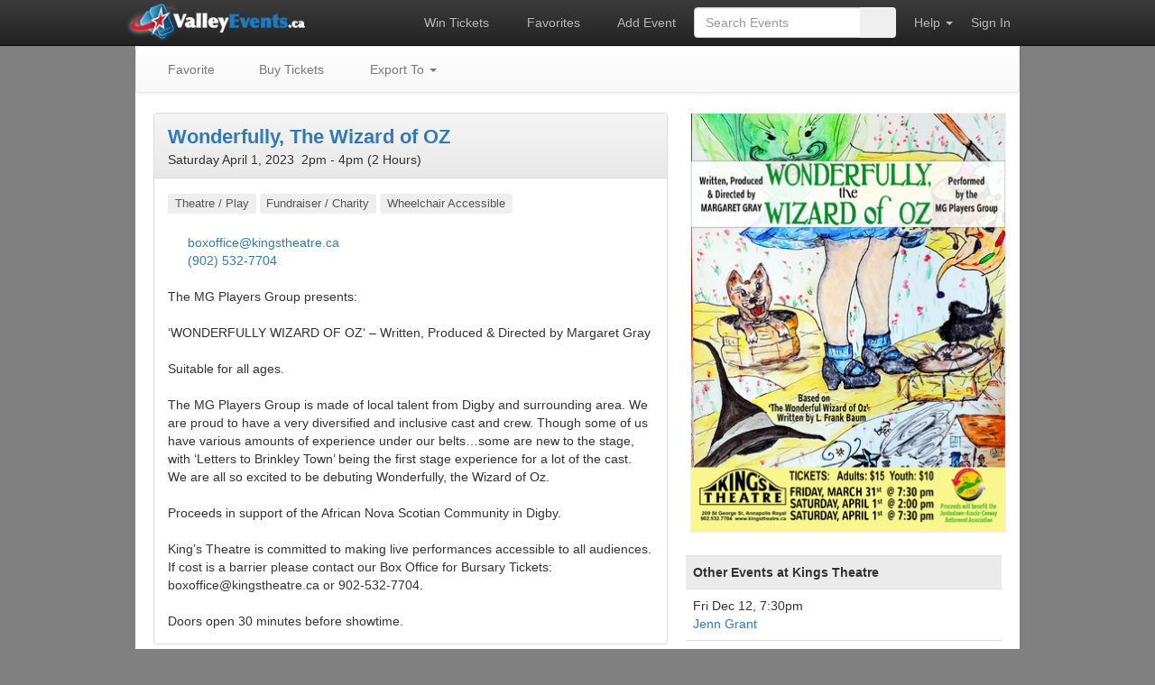

--- FILE ---
content_type: text/html; charset=UTF-8
request_url: https://valleyevents.ca/85802
body_size: 10623
content:
<!DOCTYPE html>
<html> 
<head>
<link rel="canonical" href="https://valleyevents.ca/85802" />
<link rel="alternate" media="handheld" href="https://mobile.valleyevents.ca/85802">

<meta charset="utf-8">
<meta name="viewport" content="width=device-width, initial-scale=1">
<meta http-equiv="X-UA-Compatible" content="IE=edge">

<!-- SEO -->
<meta name="keywords" content="Nova Scotia, Annapolis Valley, Events">
<meta name="description" content="Wonderfully, The Wizard of OZ at Kings Theatre in Annapolis Royal on Saturday April 1">
<meta property="fb:page_id" content="24042024063">
<meta name="facebook-domain-verification" content="9n2960gs5r12iob2m9evjbsmp9w8kr">

<!-- Icons -->
<link rel="icon" href="/favicon.ico" type="image/x-icon">
<link rel="apple-touch-icon" href="/apple-touch-icon.png">
<link rel="apple-touch-icon" sizes="180x180" href="/icons/apple-touch-icon-180x180.png">
<link rel="apple-touch-icon" sizes="167x167" href="/icons/apple-touch-icon-167x167.png">
<link rel="apple-touch-icon" sizes="152x152" href="/icons/apple-touch-icon-152x152.png">
<link rel="apple-touch-icon" sizes="120x120" href="/icons/apple-touch-icon-120x120.png">

<!-- Bootstrap -->
<link rel="stylesheet" href="https://cdn.jsdelivr.net/npm/bootstrap@3.4.1/dist/css/bootstrap.min.css" integrity="sha384-HSMxcRTRxnN+Bdg0JdbxYKrThecOKuH5zCYotlSAcp1+c8xmyTe9GYg1l9a69psu" crossorigin="anonymous">
<link rel="stylesheet" href="https://cdn.jsdelivr.net/npm/bootstrap@3.4.1/dist/css/bootstrap-theme.min.css" integrity="sha384-6pzBo3FDv/PJ8r2KRkGHifhEocL+1X2rVCTTkUfGk7/0pbek5mMa1upzvWbrUbOZ" crossorigin="anonymous">

<!-- Font Awesome-->
<script src="https://kit.fontawesome.com/a79c93b943.js" crossorigin="anonymous" defer></script>

<style>
body {
    background-color: gray;
    padding-top: 50px;
}
.container {
    background-color: white;
}
#sidebar {
    padding-left: 0px;
}
.affix {
    top: 120px;
}
#sitenav .nav > li > a {
    color: #bbb;
    padding-right: 10px;
    padding-left: 10px;
}
#sitenav .nav > li > a:hover {
    color: white;
}
#sitenav form {
    padding-right: 10px;
    padding-left: 10px;
}
#pagenav {
    width: 980px !important;
}
#pagenav.affix {
    top: 51px;
}
.table th {
    background-color: #ebebeb !important;
}
a {
    cursor: pointer;
}
.ellipsis {
    overflow: hidden;
    text-overflow: ellipsis;
    white-space: nowrap;
}
.badge-light {
    background-color: silver;
}
#modifyVenueModal td {
    padding: 4px;
}

.fa, .fas, .fa-n { display: inline-block; width: 1.3em;}
.fa-lg { display: inline-block; width: 23px;}

.dropdown-menu > li > a {
    padding-top: 4px; /* adjust as needed */
    padding-bottom: 4px; /* adjust as needed */
}
</style>

<!-- Add index-head-errors.js code back in here to enable JS error logging. -->

<script type='application/ld+json'>
{
    "@context": "https://schema.org",
    "@type": "Event",
    "@id": "https://valleyevents.ca/85802#event",
    "url": "https://valleyevents.ca/85802",
    "name": "Wonderfully, The Wizard of OZ",
    "startDate": "2023-04-01T14:00:00-03:00",
    "eventStatus": "https://schema.org/EventScheduled",
    "eventAttendanceMode": "https://schema.org/OfflineEventAttendanceMode",
    "description": "The MG Players Group presents:\r\n\r\n‘WONDERFULLY WIZARD OF OZ‘ – Written, Produced & Directed by Margaret Gray\r\n\r\nSuitable for all ages.\r\n\r\nThe MG Players Group is made of local talent from Digby and surrounding area. We are proud to have a very diversified and inclusive cast and crew. Though some of us have various amounts of experience under our belts…some are new to the stage, with ‘Letters to Brinkley Town’ being the first stage experience for a lot of the cast. We are all so excited to be debuting Wonderfully, the Wizard of Oz.\r\n\r\nProceeds in support of the African Nova Scotian Community in Digby.\r\n\r\nKing’s Theatre is committed to making live performances accessible to all audiences. If cost is a barrier please contact our Box Office for Bursary Tickets: boxoffice@kingstheatre.ca or 902-532-7704.\r\n\r\nDoors open 30 minutes before showtime.",
    "organizer": {
        "@type": "Organization",
        "email": "boxoffice@kingstheatre.ca",
        "telephone": "(902) 532-7704"
    },
    "location": {
        "@type": "Place",
        "name": "Kings Theatre",
        "address": {
            "@type": "PostalAddress",
            "streetAddress": "209 St George Street",
            "addressLocality": "Annapolis Royal",
            "postalCode": "B0S 1A0",
            "addressRegion": "NS",
            "addressCountry": "CA"
        },
        "logo": "https://valleyevents.ca/images/venue/logo/3.png?",
        "telephone": "902-532-7704",
        "email": "boxoffice@kingstheatre.ca",
        "geo": {
            "@type": "GeoCoordinates",
            "latitude": 44.745188,
            "longitude": -65.519197
        }
    },
    "endDate": "2023-04-01T16:00:00-03:00",
    "image": [
        "https://valleyevents.ca/images/poster/85802.png?42a74d30a5c45676"
    ],
    "offers": {
        "@type": "Offer",
        "priceCurrency": "CAD",
        "availability": "https://schema.org/InStock",
        "url": "https://tickets.kingstheatre.ca/TheatreManager/1/online?bestavail=909&qty=0"
    }
}
</script>

<!-- Twitter Card -->
<meta name="twitter:card" content="summary_large_image">
<meta name="twitter:site" content="@valleyevents">
<meta name="twitter:domain" content="valleyevents.ca">
<meta name="twitter:url" content="https://valleyevents.ca/85802">
<meta name="twitter:title" content="Wonderfully, The Wizard of OZ at Kings Theatre on Saturday April 1">
<meta name="twitter:description" content="The MG Players Group presents: ‘WONDERFULLY WIZARD OF OZ‘ – Written, Produced &amp; Directed by Margaret Gray Suitable for all ages. The MG Players Group is made of local talent from Digby and...">
<meta name="twitter:image" content="https://valleyevents.ca/images/poster/85802.png?42a74d30a5c45676">

<!-- Open Graph - Facebook -->
<meta property="fb:app_id" content="74459245422">
<meta property="fb:admins" content="500968658">

<!-- Open Graph -->
<meta property="og:locale" content="en_CA" />
<meta property="og:type" content="event" /> 
<meta property="og:site_name" content="Valley Events">
<meta property="og:url" content="https://valleyevents.ca/85802">
<meta property="og:title" content="Wonderfully, The Wizard of OZ at Kings Theatre on Saturday April 1">
<meta property="og:description" content="The MG Players Group presents: ‘WONDERFULLY WIZARD OF OZ‘ – Written, Produced &amp; Directed by Margaret Gray Suitable for all ages. The MG Players Group is made of local talent from Digby and...">
<meta property="og:image" content="https://valleyevents.ca/images/poster/85802.png?42a74d30a5c45676">
<meta property="og:image:width" content="1440">
<meta property="og:image:height" content="1920">
<meta property="og:updated_time" content="2023-02-08T23:07:04-04:00" />
<meta property="event:start_time" content="2023-04-01T14:00:00-03:00">
<meta property="place:name" content="Kings Theatre">
<meta property="place:address:streetAddress" content="209 St George Street">
<meta property="place:address:locality" content="Annapolis Royal">
<meta property="place:address:addressRegion" content="NS">
<meta property="place:address:postalCode" content="B0S 1A0">
<meta property="place:address:addressCountry" content="CA">
<meta property="place:location:latitude" content="44.745188">
<meta property="place:location:longitude" content="-65.519197">

<title>Wonderfully, The Wizard of OZ at Kings Theatre, Annapolis Royal (April 1, 2023 2pm)</title>

<style>
    #pagenav a {
       padding-right: 14px;
    }
    #image-fullscreen {
        background: rgba(0, 0, 0, 0.85);
        position: fixed;
        top: 0;
        right: 0;
        bottom: 0;
        left: 0;
        z-index:1500;
        display: flex;
        align-items: center;
        justify-content: center;      
    }

    #showtimes a:link {color:gray}
    #showtimes a:visited {color:gray}
    #showtimes a:hover {color:gray}
    #showtimes a:active {color:gray}

    #ratingtable td { padding:5px }
    #ratingtable td { vertical-align: top }
    #ratingtable td:first-child { padding-left:0 }

</style>


<body>    

<div id="fb-root"></div>
<script>(function(d, s, id) {
        var js, fjs = d.getElementsByTagName(s)[0];
        if (d.getElementById(id)) return;
        js = d.createElement(s); js.id = id;
        js.src = "//connect.facebook.net/en_US/sdk.js#xfbml=1&version=v2.7&appId=74459245422";
        fjs.parentNode.insertBefore(js, fjs);
    }(document, 'script', 'facebook-jssdk'));</script>


<nav id="sitenav" class="navbar navbar-inverse navbar-fixed-top navbar-dark" role="navigation">
    <div class="container-fluid" style="width:980px; padding-left:0px; padding-right:5px;">
        <ul class="nav navbar-nav">
            <li>
                <a id="siteLogo" href="/">
                    <img style="margin-left:-20px; margin-top:-14px; margin-bottom:-10px; padding:0px;" src="/images/logo-white.png" height="42">
                </a>
            </li>
        </ul>

        <ul class="nav navbar-nav navbar-right">
            <li title="Enter to Win Tickets">
                <a href='/win'><i class='fa fa-gift fa-lg fa-beat' style='color:mediumpurple; vertical-align: middle; --fa-animation-duration:2s;'></i>
                Win Tickets                </a>
            </li>
            <li title="Track Your Favorite Events">
                <a href="/favorites">
                    <i class='fas fa-star' style='color:orange;'></i> Favorites
                </a>
            </li>
            <li title="Add an Event">
                <a href="/add">
                    <i class="fa fa-plus" style="color: darkseagreen;"></i> Add Event                </a>
            </li>
            <li>
                <form class="navbar-form navbar-left" role="search" method="GET" action="/">
                    <input name="cmd" value="search" hidden="hidden">
                    <div class="input-group">
                        <input style="border-color: #cccccc !important; width:185px;" type="text" class="form-control" placeholder="Search Events" name="search" id="searchInput" size="20" value="">
                        <div class="input-group-btn">
                            <button class="btn" type="submit" style="width:40px; height:34px">
                                <i class="fa fa-search"></i>
                            </button>
                        </div>
                    </div>
                </form>
            </li>
            <li class="dropdown">
                <a href="#" class="dropdown-toggle" data-toggle="dropdown">Help <span class="caret"></span></a>
                <ul class="dropdown-menu" role="menu">
                    <li><a href="/about">About Us</a></li>
                    <li><a href="/policy">Event Policy</a></li>
                    <li><a href="/coverage">Coverage Area</a></li>
                    <li><a href="/advertise">Paid Advertising</a></li>
                    <li><a href="/contact">Contact Us</a></li>
                </ul>
            </li>
                            <li>
                    <a style="margin-right: 10px" href="/login" role="button">Sign In</a>
                </li>
                    </ul>
    </div>
</nav>

<div id="contentBody" class="container theme-showcase" role="main" style="width:980px; padding:0px;">

<nav id="pagenav" class="navbar navbar-default affix" style="z-index:1000;width:980px;">

    <ul class="nav navbar-nav">

        <li><a href='/action?cmd=toggleFavorite&event=85802' title='Add to Favorites'><i class='fas fa-star' style='display:inline-block; width:16px;color:#BBB;'></i> Favorite</a></li><li><a href='https://tickets.kingstheatre.ca/TheatreManager/1/online?bestavail=909&qty=0'><i class='far fa-credit-card' style='display:inline-block; width:16px;color:#4f72bd'></i></i> Buy Tickets</a></li>    
        <li class="dropdown">
            <a href="#" class="dropdown-toggle" data-toggle="dropdown"><i class="fa-regular fa-calendar"></i> Export To <span class="caret"></span></a>
            <ul class="dropdown-menu export-menu" role="menu">
                <li><a href="iCalendar?id=85802"><i class="fa-light fa-calendar-days fa-lg"></i> &nbsp;iCalendar</a></li>
                <li><a href="https://www.google.com/calendar/event?action=TEMPLATE&dates=20230401T140000%2F20230401T160000&text=Wonderfully%2C+The+Wizard+of+OZ&location=Kings+Theatre%2C+Annapolis+Royal&details=The+MG+Players+Group+presents%3A+%E2%80%98WONDERFULLY+WIZARD+OF+OZ%E2%80%98+%E2%80%93+Written%2C+Produced+%26+Directed+by+Margaret+Gray+Suitable+for+all+ages.+The+MG+Players+Group+is+made+of+local+talent+from+Digby+and+surrounding+area.+We+are+proud+to+have+a+very+diversified+and+inclusive+cast+and+crew.+Though+some+of+us+have+various+amounts+of+experience+under+our+belts%E2%80%A6some+are+new+to+the+stage%2C+with+%E2%80%98Letters+to+Brinkley+Town%E2%80%99+being+the+first+stage+experience+for+a+lot+of+the+cast.+We+are+all+so+excited+to+be+debuting+Wonderfully%2C+the+Wizard+of+Oz.+Proceeds+in+support+of+the+African+Nova+Scotian+Community+in+Digby.+King%E2%80%99s+Theatre+is+committed+to+making+live+performances+accessible+to+all+audiences.+If+cost+is+a+barrier+please+contact+our+Box+Office+for+Bursary+Tickets%3A+boxoffice%40kingstheatre.ca+or+902-532-7704.+Doors+open+30+minutes+before+showtime.%0D%0A%0D%0A%3Ca+href%3D%27https%3A%2F%2Fvalleyevents.ca%2F85802%27%3Ehttps%3A%2F%2Fvalleyevents.ca%2FWonderfully%2C+The+Wizard+of+OZ%3C%2Fa%3E&trp=true&sprop=http%3A%2F%2Fvalleyevents.ca&sprop%3Dname=Annapolis+Valley+Events"><i class="fa-brands fa-google fa-lg"></i> &nbsp;Google Calendar</a></li>
                <li><a href="https://calendar.yahoo.com/?v=60&view=d&type=20&st=20230401T140000&title=Wonderfully%2C+The+Wizard+of+OZ&in_loc=Kings+Theatre%2C+Annapolis+Royal&desc=The+MG+Players+Group+presents%3A+%E2%80%98WONDERFULLY+WIZARD+OF+OZ%E2%80%98+%E2%80%93+Written%2C+Produced+%26+Directed+by+Margaret+Gray+Suitable+for+all+ages.+The+MG+Players+Group+is+made+of+local+talent+from+Digby+and+surrounding+area.+We+are+proud+to+have+a+very+diversified+and+inclusive+cast+and+crew.+Though+some+of+us+have+various+amounts+of+experience+under+our+belts%E2%80%A6some+are+new+to+the+stage%2C+with+%E2%80%98Letters+to+Brinkley+Town%E2%80%99+being+the+first+stage+experience+for+a+lot+of+the+cast.+We+are+all+so+excited+to+be+debuting+Wonderfully%2C+the+Wizard+of+Oz.+Proceeds+in+support+of+the+African+Nova+Scotian+Community+in+Digby.+King%E2%80%99s+Theatre+is+committed+to+making+live+performances+accessible+to+all+audiences.+If+cost+is+a+barrier+please+contact+our+Box+Office+for+Bursary+Tickets%3A+boxoffice%40kingstheatre.ca+or+902-532-7704.+Doors+open+30+minutes+before+showtime.%0D%0A%0D%0A%3Ca+href%3D%27https%3A%2F%2Fvalleyevents.ca%2F85802%27%3Ehttps%3A%2F%2Fvalleyevents.ca%2FWonderfully%2C+The+Wizard+of+OZ%3C%2Fa%3E&et=2023-04-01T160000"><i class="fa-brands fa-yahoo fa-lg"></i> &nbsp;Yahoo Calendar</a></li>
                <li><a href="iCalendar?id=85802"><i class="fa-brands fa-windows fa-lg"></i> &nbsp;Microsoft Outlook</a></li>
                <li><a target='_blank' href="https://quickchart.io/qr?size=400&text=https://valleyevents.ca/85802"><i class='fa-light fa-qrcode fa-fw fa-lg'></i> &nbsp;QR Code</a></li>
              </ul>
        </li>

        
    </ul>


    <ul class="nav navbar-nav navbar-right" style="margin-right: 10px">

                


    </ul>

</nav>

<div class="row" style="margin-top:50px;padding: 25px;">
<div class="col-sm-7 col-md-7" style="padding: 0px;padding-left:10px;width:580px;">

<div id='adminPanel' style="display:none">
        </div>

        <div class="panel panel-default">
        <div class="panel-heading">

            <div style='position:relative;'>
                            </div>

            <span style='font-size: 22px;' ><b><a title='https://kingstheatre.ca/new-events/wonderfully-wizard-of-oz/' href='https://kingstheatre.ca/new-events/wonderfully-wizard-of-oz/' target='_blank' style='white-space: nowrap;'><a title='https://kingstheatre.ca/new-events/wonderfully-wizard-of-oz/' href='https://kingstheatre.ca/new-events/wonderfully-wizard-of-oz/' target='_blank'>Wonderfully, The Wizard of OZ</a> </b></span><br><div class="singleshow">Saturday April 1, 2023 &nbsp;2pm - 4pm (2 Hours)<br></div></div><div class='panel-body'>
            <span class="label" style="background-color:#eee;color:#555;font-size:13px;line-height:2;font-weight:normal" title="Plays, musicals, stage shows" data-toggle="tooltip" data-placement="top">Theatre / Play</span> <span class="label" style="background-color:#eee;color:#555;font-size:13px;line-height:2;font-weight:normal" title="Benefit events or auctions" data-toggle="tooltip" data-placement="top">Fundraiser / Charity</span> <span class="label" style="background-color:#eee;color:#555;font-size:13px;line-height:2;font-weight:normal" title="Venue is wheelchair accessible" data-toggle="tooltip" data-placement="top">Wheelchair Accessible</span> <br><br><a title='mailto:boxoffice@kingstheatre.ca' href="/cdn-cgi/l/email-protection#4f2d2037202929262c2a0f242621283c3b272a2e3b3d2a612c2e" target='_blank' style='white-space: nowrap;'><i class='fa fa-fw fa-envelope-o' style='vertical-align: middle;color:dimgray;'></i></a>&nbsp;<a title='mailto:boxoffice@kingstheatre.ca' href="/cdn-cgi/l/email-protection#f694998e9990909f9593b69d9f989185829e9397828493d89597" target='_blank'><span class="__cf_email__" data-cfemail="41232e392e2727282224012a282f2632352924203533246f2220">[email&#160;protected]</span></a> <br><a title='tel:(902) 532-7704' href='tel:(902) 532-7704' target='_blank' style='white-space: nowrap;'><i class='fa fa-fw fa-phone' style='vertical-align: middle;color:dimgray;'></i></a>&nbsp;<a title='tel:(902) 532-7704' href='tel:(902) 532-7704' target='_blank'>(902) 532-7704</a>  <br><br>The MG Players Group presents:<br><br>‘WONDERFULLY WIZARD OF OZ‘ – Written, Produced & Directed by Margaret Gray<br><br>Suitable for all ages.<br><br>The MG Players Group is made of local talent from Digby and surrounding area. We are proud to have a very diversified and inclusive cast and crew. Though some of us have various amounts of experience under our belts…some are new to the stage, with ‘Letters to Brinkley Town’ being the first stage experience for a lot of the cast. We are all so excited to be debuting Wonderfully, the Wizard of Oz.<br><br>Proceeds in support of the African Nova Scotian Community in Digby.<br><br>King’s Theatre is committed to making live performances accessible to all audiences. If cost is a barrier please contact our Box Office for Bursary Tickets: <a href="/cdn-cgi/l/email-protection" class="__cf_email__" data-cfemail="791b1601161f1f101a1c391210171e0a0d111c180d0b1c571a18">[email&#160;protected]</a> or 902-532-7704.<br><br>Doors open 30 minutes before showtime.<br><span id='rottenTomatoesSpan'></span>
        </div> <!-- Panel Content -->    
        </div> <!-- Panel -->

        <div class="panel panel-default">
            <div class="panel-heading">
            <span style='font-size:18px;font-weight:bold;'>Pricing & Tickets</span>
            
            </div>
            <div class='panel-body'>

            <b>Pricing</b><br>Reserve your ticket online, or at the box office.<br>    Adults $15<br>    Youth: $10<br>Royalty holders get 10% off<br><br><b>Where to buy Tickets</b><br>King's Theatre<br>Box Office Hours:<br>Tue - Fri 10am - 3pm<br><br><i class='far fa-credit-card' style='color:#4f72bd' aria-hidden='true'></i> <a href='https://tickets.kingstheatre.ca/TheatreManager/1/online?bestavail=909&qty=0'>Purchase Tickets Online</a><br>
            </div>
        </div>                

        <!--<div class="jumbotron" style="padding: 15px;margin-bottom: 15px;vertical-align: top;">   Venue Details -->
        <div class="panel panel-default">
        <div class="panel-heading">

            <span style='font-size:18px;font-weight:bold;'><i class='fas fa-map-marker-alt' style='color:dimgray'></i> <a title='http://kingstheatre.ca' href='http://kingstheatre.ca' target='_blank' style='white-space: nowrap;'><a title='http://kingstheatre.ca' href='http://kingstheatre.ca' target='_blank'>Kings Theatre</a> </span></div><div class='panel-body'><div style='float:right;><a onclick='fullscreenImage("/images/venue/logo/3?")' ><img style='border:0px;padding-bottom:5px;max-width:250px;max-height:150px;'  src='/images/venue/logo/3?.thumbnail.png?' alt='Poster'></a><br></div>209 St George Street<br>Annapolis Royal, Nova Scotia<br><br><a title='mailto:boxoffice@kingstheatre.ca' href="/cdn-cgi/l/email-protection#a5c7caddcac3c3ccc6c0e5cecccbc2d6d1cdc0c4d1d7c08bc6c4" target='_blank' style='white-space: nowrap;'><i class='fa fa-fw fa-envelope-o' style='vertical-align: middle;color:dimgray;'></i></a>&nbsp;<a title='mailto:boxoffice@kingstheatre.ca' href="/cdn-cgi/l/email-protection#10727f687f7676797375507b797e7763647875716462753e7371" target='_blank'><span class="__cf_email__" data-cfemail="197b7661767f7f707a7c597270777e6a6d717c786d6b7c377a78">[email&#160;protected]</span></a> <br>
<a title='tel:902-532-7704' href='tel:902-532-7704' target='_blank' style='white-space: nowrap;'><i class='fa fa-fw fa-phone' style='vertical-align: middle;color:dimgray;'></i></a>&nbsp;<a title='tel:902-532-7704' href='tel:902-532-7704' target='_blank'>902-532-7704</a> <br>
<br><a href='http://kingstheatre.ca' title='Website' data-toggle='tooltip' data-placement='top'><i class='fas fa-globe' style='font-size: 1.4em;color:gray'></i></a>&nbsp; <a href='https://facebook.com/kingstheatreannapolisroyal' title='Facebook Page' data-toggle='tooltip' data-placement='top'><i class='fab fa-facebook' style='font-size:1.4em;color:#1877f2;'></i></a>&nbsp; <a href='https://www.instagram.com/kings.theatre' title='Instagram Account' data-toggle='tooltip' data-placement='top'><i class='fab fa-instagram' style='font-size: 1.4em;color:dimgray'></i></a>&nbsp; <a href='https://www.youtube.com/channel/UCMmPpWekMlT8qhuIzEc1pjw' title='YouTube Channel' data-toggle='tooltip' data-placement='top'><i class='fab fa-youtube' style='font-size: 1.4em;;color:#FF0000'></i></a>&nbsp; <br>
            <br>
            <!--<i class="fas fa-fw fa-arrow-alt-circle-right" style='font-size: 1.2em;color:dimgray'></i> &nbsp;-->
            <a href="/venue/3">View Full Venue Info</a>

        </div></div> <!-- Venue Details -->

        <div id=googleMap style="display:none;margin:0px;">
            <table class="dTable veTable " style="border-top: 0px" >
                <tr><td><div id="map-canvas" style="width: 570px; height: 450px; "></div></td></tr>
                <tr><td><a title='https://maps.google.com/maps?q=44.745188,-65.519197(Kings+Theatre)' href='https://maps.google.com/maps?q=44.745188,-65.519197(Kings+Theatre)' target='_blank' style='white-space: nowrap;'><a title='https://maps.google.com/maps?q=44.745188,-65.519197(Kings+Theatre)' href='https://maps.google.com/maps?q=44.745188,-65.519197(Kings+Theatre)' target='_blank'>View larger map</a> </td></tr>
            </table>
        </div>
        <br>    
  
        <!--
        <script async src="https://pagead2.googlesyndication.com/pagead/js/adsbygoogle.js?client=ca-pub-4481496519611864"
            crossorigin="anonymous"></script>
        <ins class="adsbygoogle"
            style="display:inline-block;width:570px;height:115px"
            data-ad-client="ca-pub-4481496519611864"
            data-ad-slot="4537733580"></ins>
        <script>
            (adsbygoogle = window.adsbygoogle || []).push({});
        </script>
        -->

        <br>
    </div>

     <div class="" style="width: 360px;float: right;"> <!-- Right Column -->
     <div id="image-fullscreen" style='display:none' onclick='closeImage()'></div>

        <table style='backgroud-color:#EDEFF4;'><tr><td colspan='2' style='text-align:center;width:1440px'><a onclick='fullscreenImage("/images/poster/85802.png?42a74d30a5c45676")' title='Wonderfully, The Wizard of OZ'><img src='/images/poster/cache/85802.detail.jpg?42a74d30a5c45676' srcset='/images/poster/cache/85802.detail2x.jpg?42a74d30a5c45676 2x' style='border:1px solid #EFEFEF;width:350px;' alt='' ></a></td></tr></table><br><table class='table' style='width:350px;margin-top: 5px;'><tr><th>Other Events at Kings Theatre</th></tr><tr><td>Fri&nbsp;Dec&nbsp;12, 7:30pm<br><span ><a href='/104721' >Jenn Grant</a></span></td></tr><tr><td>Sun&nbsp;Dec&nbsp;14, 3pm<br><span ><a href='/107691' >André Rieu’s Merry Christmas</a></span></td></tr><tr><td>Fri&nbsp;Dec&nbsp;19, 7pm<br><span ><a href='/107716' >Now You See Me: Now You Don't</a></span></td></tr><tr><td>Sat&nbsp;Dec&nbsp;20, 7:30pm<br><span ><a href='/104967' >Ashley MacIsaac</a></span></td></tr><tr><td>Sun&nbsp;Dec&nbsp;21, 2pm<br><span ><a href='/107717' >The Royal Ballet: The Nutcracker 2025</a></span></td></tr><tr><td>Sat&nbsp;Dec&nbsp;27, 12pm<br><span ><a href='/107718' >Zootopia 2</a></span></td></tr><tr><td>Sat&nbsp;Dec&nbsp;27, 3pm<br><span ><a href='/107926' >Eternity</a></span></td></tr><tr><td>Tue&nbsp;Dec&nbsp;30, 2pm<br><span ><a href='/104968' >DuffleBag Theatre's Cinderella</a></span></td></tr><tr><td>Tue&nbsp;Dec&nbsp;30, 5pm<br><span ><a href='/107852' >Rental Family</a></span></td></tr><tr><td>Jan&nbsp;4,&nbsp;2026, 7pm<br><span ><a href='/107927' >Wicked: For Good</a></span></td></tr><tr><td><a href='/venue/3'>See More...</a></td></tr></table>    
    </div>
</div>


<!--
<span style="display:none" itemprop="location" itemscope itemtype="https://schema.org/EventVenue">
	<span itemprop="name">Kings Theatre</span>
	<meta itemprop="url" content="https://valleyevents.ca/venue/3">
	<span itemprop="telephone">902-532-7704</span>
	<meta itemprop="maps" content="https://maps.google.com/maps?q=44.745188,-65.519197(Kings+Theatre)"> 
	<span itemprop="address" itemscope itemtype="https://schema.org/PostalAddress">
		<span itemprop="streetAddress">209 St George Street</span>
		<span itemprop="addressLocality">Annapolis Royal</span>,
		<span itemprop="addressRegion">Nova Scotia</span>	
		<span itemprop="postalCode">B0S 1A0</span>				
	</span>
	<span itemprop="geo" itemscope itemtype="https://schema.org/GeoCoordinates">
	    <meta itemprop="latitude" content="44.745188" />
		<meta itemprop="longitude" content="-65.519197" />
	</span>	
</span>-->

<br>
</div>  <!-- container -->

<!-- jQuery -->
<script data-cfasync="false" src="/cdn-cgi/scripts/5c5dd728/cloudflare-static/email-decode.min.js"></script><script src="https://code.jquery.com/jquery-3.7.1.min.js"></script>
<script src="/javascript/jquery.cookie.js"></script>

<!-- Bootstrap -->
<script src="https://maxcdn.bootstrapcdn.com/bootstrap/3.4.1/js/bootstrap.min.js" defer></script>

<script>
function home() {
    // $.cookie('range','Upcoming');
    // $.removeCookie('startDate');
    // $.removeCookie('endDate');
    // $.cookie('type','all');
    // $.removeCookie('categories');
    window.location.href = "/";
    return false;
}

$('#siteLogo').click(home);

// Add support for properly stacked modals
$(document).on('show.bs.modal', '.modal', function(event) {
    // var zIndex = 1040 + (10 * $('.modal:visible').length);
    // $(this).css('z-index', zIndex);
    $(this).css('overflow-y', 'scroll');
    setTimeout(function() {
        // $('.modal-backdrop').not('.modal-stack').css('z-index', zIndex - 1).addClass('modal-stack');
    }, 0);
});

</script>

<!-- Google Analytics 
<script type="text/javascript">

    var _gaq = _gaq || [];
    _gaq.push(['_setAccount', 'UA-864094-3']);
    _gaq.push(['_setDomainName', 'valleyevents.ca']);
    _gaq.push(['_trackPageview']);

    (function() {
        var ga = document.createElement('script'); ga.type = 'text/javascript'; ga.async = true;
        ga.src = ('https:' == document.location.protocol ? 'https://ssl' : 'https://www') + '.google-analytics.com/ga.js';
        var s = document.getElementsByTagName('script')[0]; s.parentNode.insertBefore(ga, s);
    })();

</script>
-->

<div class="modal fade" id="adminNoteModal" tabindex="-1" role="dialog">
    <div class="modal-dialog">
        <div class="modal-content">
            <div class="modal-header">
                <button type="button" class="close" data-dismiss="modal"><span aria-hidden="true">&times;</span><span class="sr-only">Close</span></button>
                <h4 class="modal-title" id="myModalLabel">Admin Note</h4>
            </div>
            <div class="modal-body">
                <form id="adminNoteForm" method="POST" action="?cmd=adminNote">
                    <input type="hidden" id="id" name="id" value="85802">

                                        Add Note<br>
                    <textarea class="form-control" rows="4" name="addNote"></textarea>

                </form>

            </div>
            <div class="modal-footer">
                <button type="button" class="btn btn-default" data-dismiss="modal">Cancel</button>
                <button id="saveAdminNoteButton" type="button" class="btn btn-primary" data-dismiss="modal">Save</button>
            </div>
        </div>
    </div>
</div>

<script>
    $( "#saveAdminNoteButton" ).click(function() {
        $("#adminNoteForm").submit();
    });
</script><div id="selectRottenTomatoesModal" class="modal fade" tabindex="-1" role="dialog" >
    <div class="modal-dialog modal-sm" style="width: 400px;">
        <div class="modal-content">
            <div class="modal-header">
                <button type="button" class="close" data-dismiss="modal"><span aria-hidden="true">&times;</span><span class="sr-only">Cancel</span></button>
                <h4 class="modal-title" id="myModalLabel">Select Movie</h4>
            </div>
            <div class="modal-body">
                <form>
                    <input id="movieFilter" class='form-control' type="text" placeholder="Search" value="toy">
                    <br>
                    <select id="movieSelect" class='form-control' size="20" >
                    </select>
                </form>
            </div>
            <div class="modal-footer">
                <button type="button" class="btn btn-default" data-dismiss="modal">Cancel</button>
                <button id="selectMovieOk" type="button" class="btn btn-primary disabled" data-dismiss="modal">Ok</button>
            </div>
        </div>
    </div>
</div>

<script>

    function openRottenTomatoesDialog(text)
    {
        $('#movieFilter').val(text);
        $('#selectRottenTomatoesModal').modal();
    }

    function loadMovieList() {
        var url = '/rt-ajax';
        var filter = $('#movieFilter').val();
        if (filter) url += '?filter='+filter;

        $('html,body,a').css('cursor', 'wait');
        $('#selectMovieOk').addClass("disabled");
        $('#movieSelect').attr('disabled', true);
        $('#movieSelect').empty();
        $('#movieSelect').append('<option>Loading...</option>');

        $.getJSON(url, function (movies) {
            $('#movieSelect').empty();
            for (index = 0; index < movies.length; index++) {
                $('#movieSelect')
                    .append($('<option>', {'value': movies[index].id})
                        .text(movies[index].name+' ('+movies[index].year+')'));
            }
            $('#movieSelect').append($('<option>', {'value':0}).text('[No Tomatometer]'));
            $('#movieSelect').removeAttr("disabled");
            $('html,body,a').css('cursor', 'auto');
            $('#movieFilter').focus();
        }).fail(function() {
            alert('Ajax failed');
        });
    }

    $('#selectRottenTomatoesModal').on('show.bs.modal', function (e) {
        $('#movieSelect').empty();
    });

    $('#selectRottenTomatoesModal').on('shown.bs.modal', function (e) {
        loadMovieList();
    });

    $('#movieFilter').keyup(function () {
        loadMovieList();
    });

    $('#movieSelect').change(function(){
        $('#selectMovieOk').removeClass("disabled");
    });

    $('#movieSelect').dblclick(function(){
        $('#selectMovieOk').click();
    });

    $('#selectMovieOk').click(function(){
        var id = $( "#movieSelect" ).val();
        rottenTomatoesSelected(id);
    });

</script><!-- Confirm Modal -->
<div id="confirmModal" class="modal fade" tabindex="-1" role="dialog" >
    <div class="modal-dialog modal-sm" style="width: 400px;">
        <div class="modal-content">
            <div class="modal-header">
                <h4 id="confirmHeader" class="modal-title">Select Venue</h4>
            </div>
            <div id="confirmBody" class="modal-body">
            </div>
            <div class="modal-footer">
                <button type="button" class="btn btn-default" data-dismiss="modal">Cancel</button>
                <button id="confirmOk" type="button" class="btn btn-primary" data-dismiss="modal">Ok</button>
            </div>
        </div>
    </div>
</div>

<script>

    var confirmCallback;

    function confirmModal(header, body, callback)
    {
        confirmCallback = callback;
        $('#confirmHeader').html(header);
        $('#confirmBody').html(body);
        $('#confirmModal').modal('show')
    }

    $('#confirmOk').click(function(){
        confirmCallback();
    });
</script><!--
<script src="https://maps.googleapis.com/maps/api/js?key=AIzaSyDw6MfeV3sFd1OCg24Fa0R1PRkPMTSuyGI&callback=showMap" async ></script>
    -->
<script type="text/javascript">

    $( document ).ready(function() {
        $("[data-toggle=tooltip]").tooltip({
            html: true,
            container: 'body'
        });
    });

    function toggleAdminPanel(){
        if($('#adminPanel').css('display')=='none'){
            $("#adminPanel").css('display','');
            $('#adminPanelToggle').html('Hide Info');
            document.cookie = "showAdminPanel=yes; path=/";
        } else {
            $("#adminPanel").css('display','none');
            $('#adminPanelToggle').html('Show Info');
            document.cookie = "showAdminPanel=no; path=/";
        }
    }

    function displayShowtimes(){
        $(".singleshow").css('display','none');
        $("#showtimes").css('display','');
    }

    function closeImage() {
        $("#image-fullscreen").css('display','none');
    }

    function fullscreenImage(path) {
        $("#image-fullscreen").html("<img style='max-height:100%;max-width:100%' src='"+path+"'>")
        $("#image-fullscreen").css('display','');
    }

    function deleteGiveaway()
    {
        var header = 'Confirm Giveaway Deletion';
        var message = "Are you sure you really want to delete the ticket giveaway for this event?";
        confirmModal(header, message, function(){
            window.location = '/action?cmd=deleteGiveaway&event=85802';
        });
    }

    function redrawTickets()
    {
        var header = 'Confirm Ticket Redraw';
        var message = "Are you sure you really want to delete the current winner and redraw tickets for this event?";
        confirmModal(header, message, function(){
            window.location = '/action?cmd=redrawTickets&event=85802';
        });
    }

    function openRTmodal()
    {
        openRottenTomatoesDialog("Wonderfully, The Wizard of OZ");
    }

    function getRottenTomatoesInfo(id)
    {
        $.get( "/rottenTomatoes?id="+id, function( data ) {
            $( "#rottenTomatoesSpan" ).html( data );
        });
    }

    function rottenTomatoesSelected(id)
    {
        window.location = '/action?cmd=setRottenTomatoes&id=85802&value='+id
    }

   function addMyEvent(add)
    {
        var reminder = false;

        if(add) reminder = confirm("Would you like a reminder for this event?");
        if(reminder == true)
            window.location.href='/action?cmd=toggleMyEvents&event=85802&reminder=1';
        else
            window.location.href='/action?cmd=toggleMyEvents&event=85802';
    }

    /*
    $( "#poster" ).load(function() {
        document.getElementById('viewlarger').style.display = '';
        document.getElementById('mylink').href = '/images/poster/85802.png?42a74d30a5c45676';
    });*/

    // Venue Map

    function showMap()
    {
        geo = "44.745188,-65.519197";
        street = "209 St George Street";

        if (geo=="" && street=="")
            return;

        document.getElementById('googleMap').style.display = '';

        var mapDiv = document.getElementById('map-canvas');
        var map = new google.maps.Map(mapDiv, {
            //center: new google.maps.LatLng(44.9930433,-64.9357407),
            zoom: 10
        });

        if(geo)
        {
            coord = geo.split(",");
            point = new google.maps.LatLng(coord[0],coord[1]);
            map.setCenter(point, 14);

            var marker = new google.maps.Marker({
                position: point,
                title:"Kings Theatre"
            });
            marker.setMap(map);
        }
        else
        {
            geocoder = new google.maps.Geocoder();
            address = "209 St George Street, Annapolis Royal, Nova Scotia, B0S 1A0, Canada";
            geocoder.geocode( { 'address': address}, function(results, status) {
                if (status == google.maps.GeocoderStatus.OK) {
                    map.setCenter(results[0].geometry.location);
                    var marker = new google.maps.Marker({
                        map: map,
                        position: results[0].geometry.location,
                        title: "Kings Theatre"
                    });
                } else {
                    document.getElementById('googleMap').style.display = 'none';
                }
            });
        }
    }

</script>
<script defer src="https://static.cloudflareinsights.com/beacon.min.js/vcd15cbe7772f49c399c6a5babf22c1241717689176015" integrity="sha512-ZpsOmlRQV6y907TI0dKBHq9Md29nnaEIPlkf84rnaERnq6zvWvPUqr2ft8M1aS28oN72PdrCzSjY4U6VaAw1EQ==" data-cf-beacon='{"version":"2024.11.0","token":"772755890e9b465999541b0fc1b39598","r":1,"server_timing":{"name":{"cfCacheStatus":true,"cfEdge":true,"cfExtPri":true,"cfL4":true,"cfOrigin":true,"cfSpeedBrain":true},"location_startswith":null}}' crossorigin="anonymous"></script>
</body>
</html>
